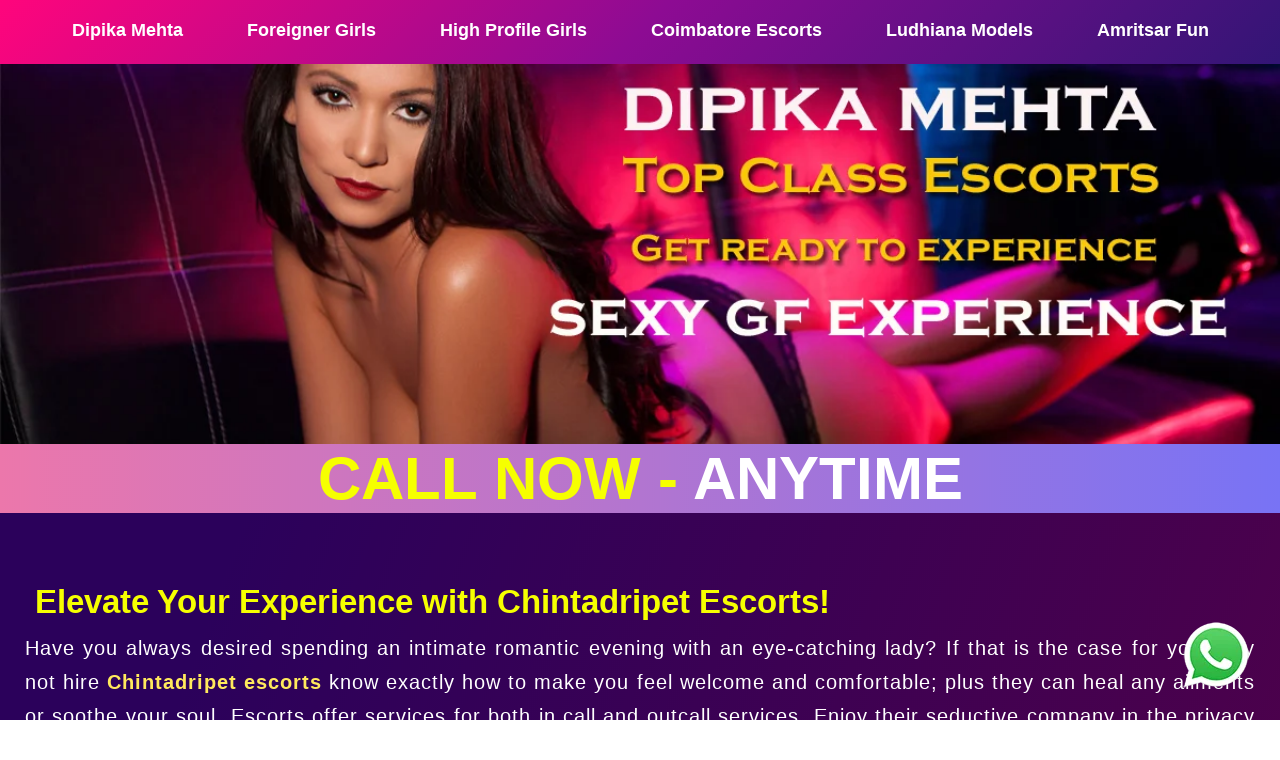

--- FILE ---
content_type: text/html
request_url: https://www.dipikamehta.com/escorts-in-chintadripet.html
body_size: 4682
content:
<!DOCTYPE html>
<html lang="en">
<head>	
<meta charset="utf-8">

 <title>Chintadripet Escorts Service Dipika Whatsapp Number Call Girls</title>
<meta name="description" content="Book Dipika, A high class Independent Chintadripet Escorts 5* Hotels with Real Photos, Choose VIP Call Girls Chintadripet 100+ charming Models ready for you" />
<meta name="keywords" content="Chintadripet escorts, escorts in Chintadripet, Chintadripet escorts services, Chintadripet escorts agency, Independent escorts in Chintadripet, Chintadripet female escorts, Russian Chintadripet escorts, Call Girls Chintadripet, Chintadripet Call Girls" />
	
<link rel="canonical" href="https://www.dipikamehta.com/escorts-in-chintadripet.html" />
<meta name="language" content="en">
<meta name="googlebot" content="index,follow">
<meta name="robots" content="index, follow">
<!-- Open Graph data End -->
<meta name="viewport" content="width=device-width, initial-scale=1, shrink-to-fit=no" />
<link rel="icon" type="img/favicon.webp" sizes="32x32" href="img/favicon.webp">	
<link href="custom.css" rel="stylesheet" type="text/css" />
</head>
<body>

<div class="nav">
<ul>
<li><a href="https://www.dipikamehta.com/">Dipika Mehta</a></li>
<li><a href="https://www.dipikamehta.com/hot-russian-escorts-in-chennai.html">Foreigner Girls</a></li>
<li><a href="https://www.dipikamehta.com/high-profile-call-girls-chennai.html">High Profile Girls</a></li>	
<li><a href="https://www.dipikamehta.com/escorts-in-coimbatore.html">Coimbatore Escorts</a></li>	
<li><a href="https://www.dipikamehta.com/escorts-in-ludhiana.html">Ludhiana Models</a></li>
<li><a href="https://www.dipikamehta.com/escorts-in-amritsar.html">Amritsar Fun</a></li>	</ul>
</div> 
<div class="banner">
<img src="img/banner-1.webp" width="1200" height="356" alt="Call Girl in Chintadripet" class="banner-desktop">
<img src="img/banner-m.webp" width="374" height="111" alt="Call Girls Chintadripet" class="banner-mobile">
	</div>
<div class="top-bg"><a href="https://wa.link/chennaiweb2"><span style="color:#f6ff00">Call Now - </span>Anytime</a></div>


	
	
	
	<div class="container-fluid">
	
<h1>Elevate Your Experience with Chintadripet Escorts!</h1>

		<p>Have you always desired spending an intimate romantic evening with an eye-catching lady? If that is the case for you, why not hire <a href="https://www.dipikamehta.com/escorts-in-chintadripet.html"><strong>Chintadripet escorts</strong></a> know exactly how to make you feel welcome and comfortable; plus they can heal any ailments or soothe your soul. Escorts offer services for both in call and outcall services. Enjoy their seductive company in the privacy of your own home or at a five-star hotel for an unparalleled experience that will make you feel like royalty. They specialize in giving erotic massages which will ease all the stresses associated with life. </p>
		
		<p><a href="https://www.dipikamehta.com/escorts-in-chintadripet.html"><strong>Chintadripet Escort Service</strong></a> will quickly satisfy any sexual urges you have while their playful expressions add a naughty edge that adds excitement. Plus, you'll enjoy deep conversations that may lead to sexual encounters - plus dating or sex can always happen these young ladies boast great style and beauty. Always sexy and attractive, they make great companions for men looking for an enjoyable date night experience. Additionally, these girls can accompany you to parties or other events.</p>
		
		<p>If you want an unforgettable time with a seductive woman <strong>Independent Escorts Chintadripet</strong> will bring your entertainment levels up a notch and leave you wanting more. These lovely ladies will pamper your body and soul, making your experience one to remember; with their seductive moves in bed sure to get you roaming in no time.</p>
		

</div> 

 
 
 	<div class="container-fluid">
	<div class="col-8">

	<video class="video-element" controls autoplay loop muted>

	<source src="video/vedio-1.mp4" type="video/mp4">

	</video></div> 

	<div class="col-4"><div class="banner">
		<img src="img/banner-2.webp" width="476" height="476" alt="Call Girl Number Chintadripet">
	</div> </div></div>	
	
	
	
<div class="container-fluid">



	<div class="col-2">
	<div class="glry"> 
		<div class="banner"> <img src="img/dipika-mehta-1.webp" width="350" height="350" alt="Best Chintadripet Call Girls"> </div>
		<p>Samira Khan</p> 
		<div class="book-now"><a href="https://www.dipikamehta.com/escorts-in-jalandhar.html">Jalandhar</a></div>
			</div>	</div>
			
			
			
	<div class="col-2">
	<div class="glry"> 
		<div class="banner"> <img src="img/dipika-mehta-2.webp" width="350" height="350" alt="Escort Service in Chintadripet"> </div>
		<p>Prachi Rana</p> 
		<div class="book-now"><a href="https://www.dipikamehta.com/escorts-in-patiala.html">Patiala</a></div>
			</div>	</div>
			
			
			
	<div class="col-2">
	<div class="glry"> 
		<div class="banner"> <img src="img/dipika-mehta-3.webp" width="350" height="350" alt="Call Girls in Chintadripet"> </div>
		<p>Kanika Dixit</p> 
		<div class="book-now"><a href="https://www.dipikamehta.com/escorts-in-bathinda.html">Bathinda</a></div>
			</div>	</div>
			
			
			
	<div class="col-2">
	<div class="glry"> 
		<div class="banner"> <img src="img/dipika-mehta-4.webp" width="350" height="350" alt="Call Girl Service Chintadripet"> </div>
		<p>Kanika Dixit</p> 
		<div class="book-now"><a href="https://www.dipikamehta.com/escorts-in-mohali.html">Mohali</a></div>
			</div>	</div>
			
			
			
	<div class="col-2">
	<div class="glry"> 
		<div class="banner"> <img src="img/dipika-mehta-5.webp" width="350" height="350" alt="Escort Service Chintadripet"> </div>
		<p>Yukta Saikh</p> 
		<div class="book-now"><a href="https://www.dipikamehta.com/escorts-in-pathankot.html">Pathankot</a></div>
			</div>	</div>
			
			
	<div class="col-2">
	<div class="glry"> 
		<div class="banner"> <img src="img/dipika-mehta-6.webp" width="350" height="350" alt="Call Girl Chintadripet"> </div>
		<p>Aalia Parveen</p> 
		<div class="book-now"><a href="https://www.dipikamehta.com/escorts-in-chandigarh.html">Chandigarh</a></div>
			</div>	</div>
			
			
	<div class="col-2">
	<div class="glry"> 
		<div class="banner"> <img src="img/dipika-mehta-7.webp" width="350" height="350" alt="Chintadripet Escorts"> </div>
		<p>Charu Malik</p> 
		<div class="book-now"><a href="https://www.dipikamehta.com/escorts-in-ambala.html">Ambala</a></div>
			</div>	</div>
			
			
	<div class="col-2">
	<div class="glry"> 
		<div class="banner"> <img src="img/dipika-mehta-8.webp" width="350" height="350" alt="Chintadripet Escort Service"> </div>
		<p>Ankita Arora</p> 
		<div class="book-now"><a href="https://www.dipikamehta.com/escorts-in-panchkula.html">Panchkula</a></div>
			</div>	</div>
			
			
	<div class="col-2">
	<div class="glry"> 
		<div class="banner"> <img src="img/dipika-mehta-9.webp" width="350" height="350" alt="Chintadripet Call Girls"> </div>
		<p>Kanika Sharma</p> 
		<div class="book-now"><a href="https://www.dipikamehta.com/escorts-in-t-nagar.html">T Nagar</a></div>
			</div>	</div>
			
			
	<div class="col-2">
	<div class="glry"> 
		<div class="banner"> <img src="img/dipika-mehta-10.webp" width="350" height="350" alt="Call Girl Whatsapp Number Chintadripet"> </div>
		<p>Saira Khan</p> 
		<div class="book-now"><a href="https://www.dipikamehta.com/escorts-in-egmore.html">Egmore</a></div>
			</div>	</div>
			
			
	<div class="col-2">
	<div class="glry"> 
		<div class="banner"> <img src="img/dipika-mehta-11.webp" width="350" height="350" alt="Call Girls Price Chintadripet"> </div>
		<p>Komal Gupta</p> 
		<div class="book-now"><a href="https://www.dipikamehta.com/escorts-in-nungambakkam.html">Nungambakkam</a></div>
			</div>	</div>
			
			
	<div class="col-2">
	<div class="glry"> 
		<div class="banner"> <img src="img/dipika-mehta-12.webp" width="350" height="350" alt="Escorts Rate Chintadripet"> </div>
		<p>Priya Verma</p> 
		<div class="book-now"><a href="https://www.dipikamehta.com/escorts-in-omr-road.html">Omr Road</a></div>
			</div>	</div>
			
			
	<div class="col-2">
	<div class="glry"> 
		<div class="banner"> <img src="img/dipika-mehta-13.webp" width="350" height="350" alt="Call Girl No Chintadripet"> </div>
		<p>Ashima Garg</p> 
		<div class="book-now"><a href="https://www.dipikamehta.com/escorts-in-ecr-road.html">Ecr Road</a></div>
			</div>	</div>
			
			
	<div class="col-2">
	<div class="glry"> 
		<div class="banner"> <img src="img/dipika-mehta-14.webp" width="350" height="350" alt="Best Calls Girl Service Chintadripet"> </div>
		<p>Anita Sharma</p> 
		<div class="book-now"><a href="https://www.dipikamehta.com/escorts-in-anna-nagar.html">Anna Nagar</a></div>
			</div>	</div>
			
			
	<div class="col-2">
	<div class="glry"> 
		<div class="banner"> <img src="img/dipika-mehta-15.webp" width="350" height="350" alt="Chintadripet Escort"> </div>
		<p>Chitra Gaur</p> 
		<div class="book-now"><a href="https://www.dipikamehta.com/escorts-in-boat-club-road.html">Boat Club Road</a></div>
			</div>	</div>
			
			
	<div class="col-2">
	<div class="glry"> 
		<div class="banner"> <img src="img/dipika-mehta-16.webp" width="350" height="350" alt="Escorts Service in Chintadripet"> </div>
		<p>Shruti Sinha</p> 
		<div class="book-now"><a href="https://www.dipikamehta.com/escorts-in-poes-garden.html">Poes Garden</a></div>
			</div>	</div>
			
			
	<div class="col-2">
	<div class="glry"> 
		<div class="banner"> <img src="img/dipika-mehta-17.webp" width="350" height="350" alt="Call Girl Contact Chintadripet"> </div>
		<p>Sunanda Tiwari</p> 
		<div class="book-now"><a href="https://www.dipikamehta.com/escorts-in-taramani.html">Taramani</a></div>
			</div>	</div>
			
			
	<div class="col-2">
	<div class="glry"> 
		<div class="banner"> <img src="img/dipika-mehta-18.webp" width="350" height="350" alt="Low Price Call Girl in Chintadripet"> </div>
		<p>Rinky Verma</p> 
		<div class="book-now"><a href="https://www.dipikamehta.com/escorts-in-gopalapuram.html">Gopalapuram</a></div>
			</div>	</div>
	</div>

	

<div class="container-fluid">

<h2>Exclusivity Personified: High Profile Chintadripet Call Girls </h2>

		<p><a href="https://www.dipikamehta.com/escorts-in-chintadripet.html"><strong>Chintadripet Call Girls</strong></a> with seductive features and great dress sense; these will provide an unforgettable sensual experience; perhaps even one of horny girls can give a full-body massage Goodwill Spa offers a variety of body massages to provide relief for stress and pain relief, relax muscles, increase blood circulation and enhance energy levels for an enhanced quality of life and improved energy levels.
Call girls offer an unforgettable experience, from partying and in bed through blowjobs and hand jobs, massage services or positioning you. </p>
 
 <p><strong>Independent Call Girls Chintadripet</strong> and highly educated; committed to providing superior customer satisfaction; punctual; discreet - everything you'd want in a high-end call girl. If you are searching for one in Ambattur, contact an agency offering escort services as an ideal place for finding one.
 And they'll elevate your sexual desires to new heights. She will amaze you and deliver an orgasmic experience that leaves you satisfied - leaving you feeling like a whole new man. These ladies provide in-call and out-call services, so you can enjoy her company whenever it suits your schedule best.</p>
 
 <p><a href="https://www.dipikamehta.com/escorts-in-chintadripet.html"><strong>Call girls in Chintadripet</strong></a> away from speaking their minds, so you can share all your desires without feeling awkward or nervous They listen patiently before using their expertise to fulfill them. Hiring one of these lovely ladies will leave you feeling refreshed and young again while giving you an experience you won't soon forget - ideal for men looking to spice up their daily lives with some excitement.</p>
 



<div class="banner"><img src="img/banner-3.webp" width="1300" height="225" alt="fantasy Call Girls Chintadripet"></div>
</div> 


	

<div class="glrybg">

	<div class="container-fluid">
	
	<div class="col-2">
	<div class="glry">
	<div class="banner"> <img src="img/dipika-mehta-19.webp" width="350" height="350" alt="Call Girls Number Chintadripet"> </div>
	<p>Adita Wahi</p> 
	<div class="text">2.5M Followers</div> 
	<div class="book-now"><a href="https://www.dipikamehta.com/escorts-in-velachery.html">Velachery</a></div>
	</div> </div>
	
		<div class="col-2">
	<div class="glry">
	<div class="banner"> <img src="img/dipika-mehta-20.webp" width="350" height="350" alt="Call Girl Low Price Chintadripet"> </div>
	<p>Preeti Lamba</p> 
	<div class="text">2M Followers</div> 
	<div class="book-now"><a href="https://www.dipikamehta.com/escorts-in-anna-salai.html">Anna Salai</a></div>
	</div> </div>
	
	
		<div class="col-2">
	<div class="glry">
	<div class="banner"> <img src="img/dipika-mehta-21.webp" width="350" height="350" alt="Chintadripet Escorts Photo"> </div>
	<p>Khusboo Sharma</p> 
	<div class="text">658k Followers</div> 
	<div class="book-now"><a href="https://www.dipikamehta.com/escorts-in-mylapore.html">Mylapore</a></div>
	</div> </div>
	
		<div class="col-2">
	<div class="glry">
	<div class="banner"> <img src="img/dipika-mehta-22.webp" width="350" height="350" alt="Chintadripet Indian Escorts"> </div>
	<p>Yomita Desai</p> 
	<div class="text">588k Followers</div> 
	<div class="book-now"><a href="https://www.dipikamehta.com/escorts-in-koyambedu.html">Koyambedu</a></div>
	</div> </div>
	
		<div class="col-2">
	<div class="glry">
	<div class="banner"> <img src="img/dipika-mehta-23.webp" width="350" height="350" alt="Air Hostess Escorts Chintadripet"> </div>
	<p>Naina Roy</p> 
	<div class="text">3M Followers</div> 
	<div class="book-now"><a href="https://www.dipikamehta.com/escorts-in-adyar.html">Adyar</a></div>
	</div> </div>
	
		<div class="col-2">
	<div class="glry">
	<div class="banner"> <img src="img/dipika-mehta-24.webp" width="350" height="350" alt="High Profile Call Girls Chintadripet"> </div>
	<p>Roshni Singh</p> 
	<div class="text">2.2M Followers</div> 
	<div class="book-now"><a href="https://www.dipikamehta.com/escorts-in-besant-nagar.html">Besant Nagar</a></div>
	</div> </div>
	
		<div class="col-2">
	<div class="glry">
	<div class="banner"> <img src="img/dipika-mehta-25.webp" width="350" height="350" alt="Chintadripet Hosewife Escorts"> </div>
	<p>Nisha Talwar</p> 
	<div class="text">2.5M Followers</div> 
	<div class="book-now"><a href="https://www.dipikamehta.com/escorts-in-adambakkam.html">Adambakkam</a></div>
	</div> </div>
	
		<div class="col-2">
	<div class="glry">
	<div class="banner"> <img src="img/dipika-mehta-26.webp" width="350" height="350" alt="Chintadripet College Girl Escorts"> </div>
	<p>Pooja Malhotra</p> 
	<div class="text">958k Followers</div> 
	<div class="book-now"><a href="https://www.dipikamehta.com/escorts-in-tambaram.html">Tambaram</a></div>
	</div> </div>
	
		<div class="col-2">
	<div class="glry">
	<div class="banner"> <img src="img/dipika-mehta-27.webp" width="350" height="350" alt="High Class Escorts in Chintadripet"> </div>
	<p>Shreya Tomar</p> 
	<div class="text">3M Followers</div> 
	<div class="book-now"><a href="https://www.dipikamehta.com/escorts-in-kolathur.html">Kolathur</a></div>
	</div> </div>
	
		<div class="col-2">
	<div class="glry">
	<div class="banner"> <img src="img/dipika-mehta-28.webp" width="350" height="350" alt="Chintadripet Spanish Escort Girl"> </div>
	<p>Alisha Garg</p> 
	<div class="text">888k Followers</div> 
	<div class="book-now"><a href="https://www.dipikamehta.com/escorts-in-guindy.html">Guindy</a></div>
	</div> </div>
	
		<div class="col-2">
	<div class="glry">
	<div class="banner"> <img src="img/dipika-mehta-29.webp" width="350" height="350" alt="Chintadripet Hot Escort Girl"> </div>
	<p>Joya Khan</p> 
	<div class="text">788k Followers</div> 
	<div class="book-now"><a href="https://www.dipikamehta.com/escorts-in-ambattur.html">Ambattur</a></div>
	</div> </div>
	
		<div class="col-2">
	<div class="glry">
	<div class="banner"> <img src="img/dipika-mehta-30.webp" width="350" height="350" alt="Chintadripet Dating Escort Girl"> </div>
	<p>Bhumi Gupta</p> 
	<div class="text">2.1M Followers</div> 
	<div class="book-now"><a href="https://wa.link/chennaiweb2">WhatsApp Me</a></div>
	</div> </div>
	
		<div class="col-2">
	<div class="glry">
	<div class="banner"> <img src="img/dipika-mehta-31.webp" width="350" height="350" alt="Models Escorts Chintadripet"> </div>
	<p>Ayesha Goel</p> 
	<div class="text">2.4M Followers</div> 
	<div class="book-now"><a href="https://wa.link/chennaiweb2">WhatsApp Me</a></div>
	</div> </div>
	
		<div class="col-2">
	<div class="glry">
	<div class="banner"> <img src="img/dipika-mehta-32.webp" width="350" height="350" alt="Hot Girl in Chintadripet"> </div>
	<p>Shashi Rane</p> 
	<div class="text">2.9M Followers</div> 
	<div class="book-now"><a href="https://wa.link/chennaiweb2">WhatsApp Me</a></div>
	</div> </div>
	
		<div class="col-2">
	<div class="glry">
	<div class="banner"> <img src="img/dipika-mehta-33.webp" width="350" height="350" alt="Premium Escorts Chintadripet"> </div>
	<p>Gita Das</p> 
	<div class="text">1.5M Followers</div> 
	<div class="book-now"><a href="https://wa.link/chennaiweb2">WhatsApp Me</a></div>
	</div> </div>
	
		<div class="col-2">
	<div class="glry">
	<div class="banner"> <img src="img/dipika-mehta-34.webp" width="350" height="350" alt="Verified Escorts Chintadripet"> </div>
	<p>Neha Saxena</p> 
	<div class="text">1M Followers</div> 
	<div class="book-now"><a href="https://wa.link/chennaiweb2">WhatsApp Me</a></div>
	</div> </div>
	
		<div class="col-2">
	<div class="glry">
	<div class="banner"> <img src="img/dipika-mehta-35.webp" width="350" height="350" alt="Gorgeous Escorts Chintadripet"> </div>
	<p>Priyanka Roy</p> 
	<div class="text">2.5M Followers</div> 
	<div class="book-now"><a href="https://wa.link/chennaiweb2">WhatsApp Me</a></div>
	</div> </div>
	
		<div class="col-2">
	<div class="glry">
	<div class="banner"> <img src="img/dipika-mehta-36.webp" width="350" height="350" alt="Busty Girl Chintadripet"> </div>
	<p>Priyanka Roy</p> 
	<div class="text">878k Followers</div> 
	<div class="book-now"><a href="https://wa.link/chennaiweb2">WhatsApp Me</a></div>
	</div> </div>

	
</div></div>

	<div class="col-6 banner"> <img src="img/banner-4.webp" width="500" height="166" alt="Blonde Models Chintadripet"></div>
<div class="col-6 banner"><img src="img/banner-5.webp" width="500" height="166" alt="New Girls Escort in Chintadripet"></div>	

	 

 <div class="footer">
	<div class="container">

  		 <div class="col-3">

	<div class="categary"> 

		<div class="textp">Partner Website</div>

		<ul>
<li><a href="https://www.anamikakaur.com/">Pune Escorts</a></li>
<li><a href="https://www.hyderabadpari.com/">Hyderabad Escorts</a></li>
<li><a href="https://www.mumbaiglamour.com/">Mumbai Escorts</a></li>
<li><a href="https://www.missjoya.com/">Noida Escorts</a></li>
<li><a href="https://www.elitegirls69.com">Hyderabad Escorts</a></li>
<li><a href="https://www.dipikamehta.com/escorts-in-chitlapakkam.html">Chitlapakkam</a></li>
<li><a href="https://www.dipikamehta.com/escorts-in-choolaimedu.html">Choolaimedu</a></li>
<li><a href="https://www.dipikamehta.com/escorts-in-ekkaduthangal.html">Ekkaduthangal</a></li>
<li><a href="https://www.dipikamehta.com/escorts-in-kalaimagal-nagar.html">Kalaimagal Nagar</a></li>
<li><a href="https://www.dipikamehta.com/escorts-in-ko-su-mani-nagar.html">Ko Su Mani Nagar</a></li>
<li><a href="https://www.dipikamehta.com/escorts-in-pudupet.html">Pudupet</a></li>
<li><a href="https://www.dipikamehta.com/escorts-in-raja-annamalai-puram.html">Raja Annamalai Puram</a></li>
<li><a href="https://www.dipikamehta.com/escorts-in-trustpuram.html">Trustpuram</a></li>
<li><a href="https://www.dipikamehta.com/escorts-in-wadia-nagar.html">Wadia Nagar</a></li>
<li><a href="https://www.dipikamehta.com/escorts-in-west-mambalam.html">West Mambalam</a></li>
<li><a href="https://www.dipikamehta.com/escorts-in-komaleeswaranpet.html">Komaleeswaranpet</a></li>
	</ul>

	</div> 

	</div>

				 <div class="col-3">

	<div class="categary"> 

			<div class="textp">Chennai Local Place</div>

		<ul>
<li><a href="https://www.dipikamehta.com/escorts-in-porur.html">Porur</a></li>
<li><a href="https://www.dipikamehta.com/escorts-in-sholinganallur.html">Sholinganallur</a></li>
<li><a href="https://www.dipikamehta.com/escorts-in-alwarpet.html">Alwarpet</a></li>
<li><a href="https://www.dipikamehta.com/escorts-in-injambakkam.html">Injambakkam</a></li>
<li><a href="https://www.dipikamehta.com/escorts-in-thoraipakkam.html">Thoraipakkam</a></li>
<li><a href="https://www.dipikamehta.com/escorts-in-kovilambakkam.html">Kovilambakkam</a></li>
<li><a href="https://www.dipikamehta.com/escorts-in-urapakkam.html">Urapakkam</a></li>
<li><a href="https://www.dipikamehta.com/escorts-in-madipakkam.html">Madipakkam</a></li>
<li><a href="https://www.dipikamehta.com/escorts-in-royapettah.html">Royapettah</a></li>
<li><a href="https://www.dipikamehta.com/escorts-in-kotturpuram.html">Kotturpuram</a></li>
<li><a href="https://www.dipikamehta.com/escorts-in-ra-puram.html">RA Puram</a></li>
<li><a href="https://www.dipikamehta.com/escorts-in-thiruvanmiyur.html">Thiruvanmiyur</a></li>
	</ul>	 

	</div> 

	</div>

		

				 <div class="col-3">

	<div class="categary"> 

			<div class="textp">Chennai Posh Area</div>

		<ul>
<li><a href="https://www.dipikamehta.com/escorts-in-teynampet.html">Teynampet</a></li>
<li><a href="https://www.dipikamehta.com/escorts-in-vadapalani.html">Vadapalani</a></li>
<li><a href="https://www.dipikamehta.com/escorts-in-appavoo-nagar.html">Appavoo Nagar</a></li>
<li><a href="https://www.dipikamehta.com/escorts-in-ekkattuthangal.html">Ekkattuthangal</a></li>
<li><a href="https://www.dipikamehta.com/escorts-in-saidapet.html">Saidapet</a></li>
<li><a href="https://www.dipikamehta.com/escorts-in-saligramam.html">Saligramam</a></li>
<li><a href="https://www.dipikamehta.com/escorts-in-thousand-lights.html">Thousand Lights</a></li>
<li><a href="https://www.dipikamehta.com/escorts-in-villivakkam.html">Villivakkam</a></li>
<li><a href="https://www.dipikamehta.com/escorts-in-virugambakkam.html">Virugambakkam</a></li>
<li><a href="https://www.dipikamehta.com/escorts-in-neelankarai.html">Neelankarai</a></li>
<li><a href="https://www.dipikamehta.com/escorts-in-marina-beach.html">Marina Beach</a></li>
<li><a href="https://www.dipikamehta.com/escorts-in-chintadripet.html">Chintadripet</a></li>

</ul>	 

	</div> 

	</div>

		

				 <div class="col-3">

	<div class="categary"> 

			<div class="textp">Five Star Hotels</div>

		<ul>
<li><a href="#">Lemon Tree Hotel Chennai</a></li>
<li><a href="#">ITC Grand Chola Chennai</a></li>
<li><a href="#">The Park Chennai</a></li>
<li><a href="#">Hotel Hilton Chennai</a></li>
<li><a href="#">The Hydel Park Chennai</a></li>
<li><a href="#">Taj Coromandel Chennai</a></li>
<li><a href="#">Hyatt Regency Chennai</a></li>
</ul>	 

	</div> 

	</div>

		 

		

	 </div>

	

	</div>

 <div class="footer-bottom">Copyright 2023 - 2024. <a href="https://www.dipikamehta.com/">Dipika Mehta</a> |  All Rights Reserved.</div>

<a href="https://wa.link/chennaiweb2" class="float" target="_blank" aria-label="images"><img src="img/wp.webp" width="70" height="69"  alt="Chintadripet Escorts Genuine" title="Chintadripet Escorts Genuine">
</a>

</body>
</html>

--- FILE ---
content_type: text/css
request_url: https://www.dipikamehta.com/custom.css
body_size: 2107
content:
body {margin: 0px;	padding: 0px; font-family: 'Poppins', sans-serif; background: linear-gradient(109.6deg, rgb(43, 1, 91) 13.4%, rgb(122, 2, 54) 100.2%);}
h1{font-size:33px;     }  

h2{  font-size:30px; }h3{font-size: 28px;} h4{font-size: 25px;} h5{font-size: 22px;} h6{font-size:20px;}

h1,h2,h3,h4,h5,h6{color: #f6ff00; padding:0px 0 0 20px; font-weight:bolder; text-align: left; margin:0px 0 0px 0px; width: 100%; display: block; }

b { color: #ff0076;}

a:link{color:#FFE95C; text-decoration:none;} 
a:visited{color:#FFE95C;}
a:hover{color:#FFE95C;text-decoration:underline;}
a:active{color:#FFE95C;}

 p {margin: 0px; padding:10px; font-size: 20px; font-weight:500; text-align:justify; color:#fff; line-height:34px; letter-spacing:1px; }

.banner img{width:100%; height:auto;}
.banner-desktop{display: table;}
.banner-mobile{ display: none;}
.centertext{text-align:center;}

.w100{width:100%; height:auto;}

.mx1{margin-left:5px; margin-right:5px; }

.px1{padding-left:5px; padding-right:5px;}

.borderfff {border-top: dashed 1px #d52b5c;}

.top-bg{font-size:60px; padding:0px 0; text-transform:uppercase; font-weight: 900;  margin: 0 0 50px 0; color:#fff; text-align: center; background: linear-gradient(to right, #ec77ab 0%, #7873f5 100%);
 } 

.top-bg a:link{text-decoration: none; color:#fff;  }

.top-bg a:hover{text-decoration:none; color: #000;}



.nav {   width: 100%; padding: 0px; margin:0 auto; display:inline-table;background: linear-gradient(-225deg, #FF057C 0%, #8D0B93 50%, #321575 100%);
}

.nav ul {margin:0px; padding: 0px; display:block; text-align: center;width:100%;}

.nav ul li{margin:0px; list-style:none; display:inline-block;  padding:0px;}

.nav ul li a{ list-style:none; float:left; text-decoration:none; color:#fff; font-size:18px; display:block; text-align: center; padding:10px 30px; margin: 0px; line-height: 40px; font-weight: 600; }

.nav ul li a:active{color:#fff;}

.nav ul li a:hover{color:#fff; }

.nav ul li a:visited{color:#fff; }



.glrybg{display: table; padding: 10px; width: 100%;}

.glry{width: 100%; border:solid 2px #fff; border-radius:5px; box-shadow: rgba(0, 0, 0, 0.19) 0px 10px 20px, rgba(0, 0, 0, 0.23) 0px 6px 6px; background: radial-gradient(circle at 10% 20%, rgb(151, 10, 130) 0%, rgb(33, 33, 33) 100.2%);}

.glry p{color:#f6ff00; text-align:center; font-size:18px; padding:5px;}

.text{color:#fff; text-align:center; font-size: 16px;padding:10px;}

.glrytxt{background: rgb(255,255,0); background: linear-gradient(90deg, rgba(255,255,0,1) 0%, rgba(222,180,15,1) 51%, rgba(255,255,0,1) 100%); padding: 5px; font-size:14px;}

 

.book-now{ display:block; width:100%;}

.book-now a{color:#fff;font-weight:600; padding:5px 0; font-size:20px; text-align:center; text-transform:capitalize; display:block; width:100%;   text-decoration:none; background: linear-gradient(109.8deg, rgb(62, 5, 116) -5.2%, rgb(41, 14, 151) -5.2%, rgb(216, 68, 148) 103.3%);} 

.book-now a:hover{ background:#000; color:#fff;}

.categary  {margin:0 0 0 0px; width:100%; padding:10px;  }

.categary ul {margin:0 0 0 10px;   padding:0px 10px 10px 10px; }

.categary ul li{float:none; list-style:url("img/ptn.webp"); padding: 0 0 0 0px; margin: 0px; }

.categary ul li a{font-size:16px; color:#fff; text-decoration: none;  text-align:left; margin:5px; padding: 0 0 0 5px;  display:block;}

.categary ul li a:hover{ color:#fff; text-decoration:none;}

.textp{color:#f6ff00; font-size:18px; padding: 0 0 0 5px;display: flex; text-transform:capitalize; font-weight:bold}

.footer {background: linear-gradient(-225deg, #FF057C 0%, #8D0B93 50%, #321575 100%); color: #fff; line-height:30px; padding:20px 0 20px 0; text-align: center; margin: 50px 0 0 0; width: 100%; display: table;}



.footer-bottom{background: #000000;  color: #fff; padding: 20px; text-align: center; width: 100%; margin: 0;}

.footer-bottom a{text-decoration: none; color: #fff; width: 100%; padding: 0 10px; margin: 0px;  }

.footer-bottom a:hover{ color: #f6ff00;}



.rate {margin:30px auto;   background: #05116F; width: 100%; border-radius: 10px; color: #fff; text-align: center;}

.rate2 tr td {margin:0; padding:20px; border: #fff solid 1px; text-align: center;}



.hotel-now{ display:block; width:100%;}

.hotel-now a{color:#fff;font-weight:900; font-size:20px; text-align:center; text-transform:uppercase; display:block; width:100%;   text-decoration:none; 

 padding:5px 0 5px 0; margin:5px 0 0 0; } 

.hotel-now a:hover{ background:#000; color:#fff;}

.video-element {  width: 100%;   height: 480px;   object-fit: cover;}

  .float{	position:fixed;	width:60px;	height:60px;	bottom:40px;	right:40px;	color:#FFF;	border-radius:50px;

text-align:center;   z-index:100; }

.my-float{	margin-top:16px;}
 

/*---------------------------------------*/

div {    display: block;}

.container-fluid {

    width: 100%;

    padding-right: 15px;
	padding-top:20px;

    padding-left: 15px;

    margin-right: auto;

    margin-left: auto; display: table;

}

.container {

    width: 100%;

    padding-right: 15px;

    padding-left: 15px;

    margin-right: auto;

    margin-left: auto;

}

.row{display:-ms-flexbox;display:flex;-ms-flex-wrap:wrap;flex-wrap:wrap;margin-right:-15px;margin-left:-15px}

*, ::after, ::before {   box-sizing: border-box;}

.spacet{padding:10px; display:flex;}





.col-1,.col-2,.col-3,.col-4,.col-5,.col-6,.col-7,.col-8,.col-9,.col-10,.col-11,.col-12{    padding:10px;}



@media (max-width: 576px){

.container {    max-width: 540px;}

h1,h2,h3,h4,h5,h6{color: #f6ff00; padding:0px 0 0 0px; font-weight:bolder; text-align: left; margin:0px 0 0px 0px; width: 100%; display: block; }

.col-1,.col-10,.col-11,.col-12,.col-2,.col-4,.col-5,.col-6,.col-7,.col-8,.col-9{float:left}

.col-12,.col-11,.col-10,.col-9,.col-8,.col-7,.col-6,.col-5,.col-4,.col-3,.col-1{width:100%} 

.col-2,.col-1{width:50%}

.topnav ul li{ float:left;}	.topnav ul li a{ width:100%; float:left;}

table{display: none;}

.glry p{color:#f6ff00; text-align:center; font-size:13px; padding:0 10px 0 10px; line-height: inherit;}

p {margin: 0px; padding:20px; font-size:15px; text-align:justify; color:#fff; line-height:30px; }	

}

@media (min-width: 576px){

.container {

    max-width: 540px;

}

.col-1,.col-10,.col-11,.col-12,.col-2,.col-3,.col-4,.col-5,.col-6,.col-7,.col-8,.col-9{float:left}.col-12,.col-11,.col-10,.col-9,.col-8,.col-7,.col-6,.col-5,.col-4,.col-3,.col-2,.col-1{width:100%}

.topnav ul li{ float:left;}	.topnav ul li a{ width:100%; float:left;}	



}

@media (min-width: 768px){

.container {  max-width: 720px;}

.col-1,.col-10,.col-11,.col-12,.col-2,.col-3,.col-4,.col-5,.col-6,.col-7,.col-8,.col-9{float:left}

.col-12{width:100%}.col-11{width:100%}.col-10{width:100%}.col-9{width:100%}.col-8{width:100%}.col-7{width:100%}.col-6{width:100%}.col-5{width:100%}.col-4{width:100%}.col-3{width:50%}.col-2{width:50%}.col-1{width:50%}

}



@media (min-width: 992px){

.container {

    max-width: 960px;

}

.col-1,.col-10,.col-11,.col-12,.col-2,.col-3,.col-4,.col-5,.col-6,.col-7,.col-8,.col-9{float:left}

.col-12{width:100%}.col-11{width:91.66666667%}.col-10{width:83.33333333%}.col-9{width:75%}.col-8{width:66.66666667%}.col-7{width:58.33333333%}.col-6{width:50%}.col-5{width:41.66666667%}.col-4{width:33.33333333%}.col-3{width:25%}.col-2{width:16.66666667%}.col-1{width:8.33333333%}

}



@media (min-width: 1200px){

.container {

    max-width: 1140px;

}

.col-1,.col-10,.col-11,.col-12,.col-2,.col-3,.col-4,.col-5,.col-6,.col-7,.col-8,.col-9{float:left}.col-12{width:100%}.col-11{width:91.66666667%}.col-10{width:83.33333333%}.col-9{width:75%}.col-8{width:66.66666667%}.col-7{width:58.33333333%}.col-6{width:50%}.col-5{width:41.66666667%}.col-4{width:33.33333333%}.col-3{width:25%}.col-2{width:16.66666667%}.col-1{width:8.33333333%}

}


@media only screen and (min-width:999px) and (max-width:1200px){

.nav ul li a{margin: 0px; list-style:none; float:left; text-decoration:none; color:#fff; font-size:16px; display:block; text-align: center; padding:10px 20px; border-left:#fff dashed 1px;}	

}



@media only screen and (min-width:768px) and (max-width:998px){

 

.nav ul li{width: 100%;}

.nav ul li a{width:96%; padding:10px 20px; border-bottom: #fff dashed 1px; border-left:none;}

 

}



@media only screen and (min-width:480px) and (max-width:767px){

 

.nav ul li{width: 100%;}

.nav ul li a{width:96%; padding:5px 20px; border-bottom: #fff dashed 1px; border-left:none;}



}



@media only screen and (max-width:479px){

.top-bg{font-size:19px;  } 

  h1{font-size:25px;}  

.nav ul li{width: 100%;}

.nav ul li a{width:100%; font-size: 20px; padding:5px 20px; border-bottom: #fff dashed 1px; border-left:none;}

 h1{   margin:10px 0 10px 0px;   font-weight:bolder;  } 

.categorybtn{font-size:16px; padding:20px 0; text-transform:uppercase; color:#0f0601; font-weight:900; text-align: center; background: rgb(221,179,16);background: linear-gradient(90deg, rgba(221,179,16,1) 0%, rgba(255,255,0,1) 51%, rgba(222,180,15,1) 100%);  border-radius: 30px; border: dashed 1px #000;} 

	.text{color:#fff; text-align:center; font-size: 16px; padding:10px;}

p {margin: 0px; padding:10px; font-size:22px; text-align:justify; color:#fff; line-height:36px; letter-spacing:1px; }	

.banner-desktop{display:none;}
.banner-mobile{ display: table;}
.book-now a{font-size:14px;}
.glry p{color:#f6ff00; text-align:center; font-size:14px; padding:5px;}
}


.new css {background:#fff; padding: 10px; margin: 10px; float: left;}





 